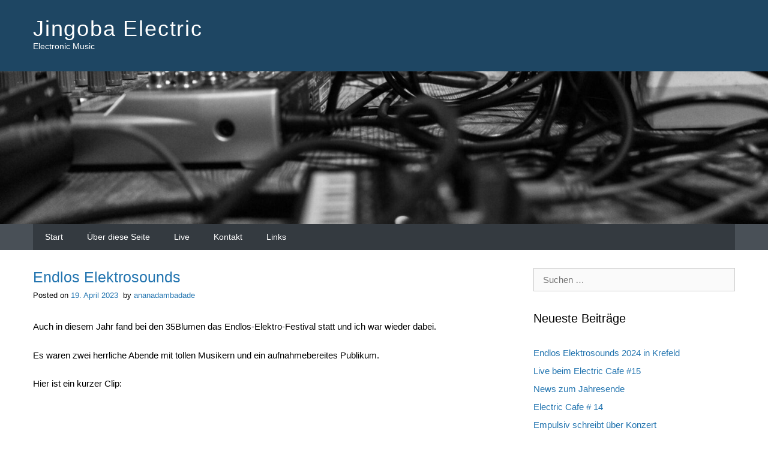

--- FILE ---
content_type: text/html; charset=UTF-8
request_url: https://www.jingoba.de/page/2/
body_size: 11858
content:
<!doctype html>
<html lang="de">
<head>
	<meta charset="UTF-8">
	<meta name="viewport" content="width=device-width, initial-scale=1">
	<link rel="profile" href="http://gmpg.org/xfn/11">

	<title>Jingoba Electric &#8211; Seite 2 &#8211; Electronic Music</title>
<meta name='robots' content='max-image-preview:large' />
<link rel="alternate" type="application/rss+xml" title="Jingoba Electric &raquo; Feed" href="https://www.jingoba.de/feed/" />
<link rel="alternate" type="application/rss+xml" title="Jingoba Electric &raquo; Kommentar-Feed" href="https://www.jingoba.de/comments/feed/" />
<style id='wp-img-auto-sizes-contain-inline-css' type='text/css'>
img:is([sizes=auto i],[sizes^="auto," i]){contain-intrinsic-size:3000px 1500px}
/*# sourceURL=wp-img-auto-sizes-contain-inline-css */
</style>
<style id='wp-emoji-styles-inline-css' type='text/css'>

	img.wp-smiley, img.emoji {
		display: inline !important;
		border: none !important;
		box-shadow: none !important;
		height: 1em !important;
		width: 1em !important;
		margin: 0 0.07em !important;
		vertical-align: -0.1em !important;
		background: none !important;
		padding: 0 !important;
	}
/*# sourceURL=wp-emoji-styles-inline-css */
</style>
<style id='wp-block-library-inline-css' type='text/css'>
:root{--wp-block-synced-color:#7a00df;--wp-block-synced-color--rgb:122,0,223;--wp-bound-block-color:var(--wp-block-synced-color);--wp-editor-canvas-background:#ddd;--wp-admin-theme-color:#007cba;--wp-admin-theme-color--rgb:0,124,186;--wp-admin-theme-color-darker-10:#006ba1;--wp-admin-theme-color-darker-10--rgb:0,107,160.5;--wp-admin-theme-color-darker-20:#005a87;--wp-admin-theme-color-darker-20--rgb:0,90,135;--wp-admin-border-width-focus:2px}@media (min-resolution:192dpi){:root{--wp-admin-border-width-focus:1.5px}}.wp-element-button{cursor:pointer}:root .has-very-light-gray-background-color{background-color:#eee}:root .has-very-dark-gray-background-color{background-color:#313131}:root .has-very-light-gray-color{color:#eee}:root .has-very-dark-gray-color{color:#313131}:root .has-vivid-green-cyan-to-vivid-cyan-blue-gradient-background{background:linear-gradient(135deg,#00d084,#0693e3)}:root .has-purple-crush-gradient-background{background:linear-gradient(135deg,#34e2e4,#4721fb 50%,#ab1dfe)}:root .has-hazy-dawn-gradient-background{background:linear-gradient(135deg,#faaca8,#dad0ec)}:root .has-subdued-olive-gradient-background{background:linear-gradient(135deg,#fafae1,#67a671)}:root .has-atomic-cream-gradient-background{background:linear-gradient(135deg,#fdd79a,#004a59)}:root .has-nightshade-gradient-background{background:linear-gradient(135deg,#330968,#31cdcf)}:root .has-midnight-gradient-background{background:linear-gradient(135deg,#020381,#2874fc)}:root{--wp--preset--font-size--normal:16px;--wp--preset--font-size--huge:42px}.has-regular-font-size{font-size:1em}.has-larger-font-size{font-size:2.625em}.has-normal-font-size{font-size:var(--wp--preset--font-size--normal)}.has-huge-font-size{font-size:var(--wp--preset--font-size--huge)}.has-text-align-center{text-align:center}.has-text-align-left{text-align:left}.has-text-align-right{text-align:right}.has-fit-text{white-space:nowrap!important}#end-resizable-editor-section{display:none}.aligncenter{clear:both}.items-justified-left{justify-content:flex-start}.items-justified-center{justify-content:center}.items-justified-right{justify-content:flex-end}.items-justified-space-between{justify-content:space-between}.screen-reader-text{border:0;clip-path:inset(50%);height:1px;margin:-1px;overflow:hidden;padding:0;position:absolute;width:1px;word-wrap:normal!important}.screen-reader-text:focus{background-color:#ddd;clip-path:none;color:#444;display:block;font-size:1em;height:auto;left:5px;line-height:normal;padding:15px 23px 14px;text-decoration:none;top:5px;width:auto;z-index:100000}html :where(.has-border-color){border-style:solid}html :where([style*=border-top-color]){border-top-style:solid}html :where([style*=border-right-color]){border-right-style:solid}html :where([style*=border-bottom-color]){border-bottom-style:solid}html :where([style*=border-left-color]){border-left-style:solid}html :where([style*=border-width]){border-style:solid}html :where([style*=border-top-width]){border-top-style:solid}html :where([style*=border-right-width]){border-right-style:solid}html :where([style*=border-bottom-width]){border-bottom-style:solid}html :where([style*=border-left-width]){border-left-style:solid}html :where(img[class*=wp-image-]){height:auto;max-width:100%}:where(figure){margin:0 0 1em}html :where(.is-position-sticky){--wp-admin--admin-bar--position-offset:var(--wp-admin--admin-bar--height,0px)}@media screen and (max-width:600px){html :where(.is-position-sticky){--wp-admin--admin-bar--position-offset:0px}}

/*# sourceURL=wp-block-library-inline-css */
</style><style id='wp-block-code-inline-css' type='text/css'>
.wp-block-code{box-sizing:border-box}.wp-block-code code{
  /*!rtl:begin:ignore*/direction:ltr;display:block;font-family:inherit;overflow-wrap:break-word;text-align:initial;white-space:pre-wrap
  /*!rtl:end:ignore*/}
/*# sourceURL=https://www.jingoba.de/wp-includes/blocks/code/style.min.css */
</style>
<style id='wp-block-paragraph-inline-css' type='text/css'>
.is-small-text{font-size:.875em}.is-regular-text{font-size:1em}.is-large-text{font-size:2.25em}.is-larger-text{font-size:3em}.has-drop-cap:not(:focus):first-letter{float:left;font-size:8.4em;font-style:normal;font-weight:100;line-height:.68;margin:.05em .1em 0 0;text-transform:uppercase}body.rtl .has-drop-cap:not(:focus):first-letter{float:none;margin-left:.1em}p.has-drop-cap.has-background{overflow:hidden}:root :where(p.has-background){padding:1.25em 2.375em}:where(p.has-text-color:not(.has-link-color)) a{color:inherit}p.has-text-align-left[style*="writing-mode:vertical-lr"],p.has-text-align-right[style*="writing-mode:vertical-rl"]{rotate:180deg}
/*# sourceURL=https://www.jingoba.de/wp-includes/blocks/paragraph/style.min.css */
</style>
<style id='global-styles-inline-css' type='text/css'>
:root{--wp--preset--aspect-ratio--square: 1;--wp--preset--aspect-ratio--4-3: 4/3;--wp--preset--aspect-ratio--3-4: 3/4;--wp--preset--aspect-ratio--3-2: 3/2;--wp--preset--aspect-ratio--2-3: 2/3;--wp--preset--aspect-ratio--16-9: 16/9;--wp--preset--aspect-ratio--9-16: 9/16;--wp--preset--color--black: #000000;--wp--preset--color--cyan-bluish-gray: #abb8c3;--wp--preset--color--white: #ffffff;--wp--preset--color--pale-pink: #f78da7;--wp--preset--color--vivid-red: #cf2e2e;--wp--preset--color--luminous-vivid-orange: #ff6900;--wp--preset--color--luminous-vivid-amber: #fcb900;--wp--preset--color--light-green-cyan: #7bdcb5;--wp--preset--color--vivid-green-cyan: #00d084;--wp--preset--color--pale-cyan-blue: #8ed1fc;--wp--preset--color--vivid-cyan-blue: #0693e3;--wp--preset--color--vivid-purple: #9b51e0;--wp--preset--gradient--vivid-cyan-blue-to-vivid-purple: linear-gradient(135deg,rgb(6,147,227) 0%,rgb(155,81,224) 100%);--wp--preset--gradient--light-green-cyan-to-vivid-green-cyan: linear-gradient(135deg,rgb(122,220,180) 0%,rgb(0,208,130) 100%);--wp--preset--gradient--luminous-vivid-amber-to-luminous-vivid-orange: linear-gradient(135deg,rgb(252,185,0) 0%,rgb(255,105,0) 100%);--wp--preset--gradient--luminous-vivid-orange-to-vivid-red: linear-gradient(135deg,rgb(255,105,0) 0%,rgb(207,46,46) 100%);--wp--preset--gradient--very-light-gray-to-cyan-bluish-gray: linear-gradient(135deg,rgb(238,238,238) 0%,rgb(169,184,195) 100%);--wp--preset--gradient--cool-to-warm-spectrum: linear-gradient(135deg,rgb(74,234,220) 0%,rgb(151,120,209) 20%,rgb(207,42,186) 40%,rgb(238,44,130) 60%,rgb(251,105,98) 80%,rgb(254,248,76) 100%);--wp--preset--gradient--blush-light-purple: linear-gradient(135deg,rgb(255,206,236) 0%,rgb(152,150,240) 100%);--wp--preset--gradient--blush-bordeaux: linear-gradient(135deg,rgb(254,205,165) 0%,rgb(254,45,45) 50%,rgb(107,0,62) 100%);--wp--preset--gradient--luminous-dusk: linear-gradient(135deg,rgb(255,203,112) 0%,rgb(199,81,192) 50%,rgb(65,88,208) 100%);--wp--preset--gradient--pale-ocean: linear-gradient(135deg,rgb(255,245,203) 0%,rgb(182,227,212) 50%,rgb(51,167,181) 100%);--wp--preset--gradient--electric-grass: linear-gradient(135deg,rgb(202,248,128) 0%,rgb(113,206,126) 100%);--wp--preset--gradient--midnight: linear-gradient(135deg,rgb(2,3,129) 0%,rgb(40,116,252) 100%);--wp--preset--font-size--small: 13px;--wp--preset--font-size--medium: 20px;--wp--preset--font-size--large: 36px;--wp--preset--font-size--x-large: 42px;--wp--preset--spacing--20: 0.44rem;--wp--preset--spacing--30: 0.67rem;--wp--preset--spacing--40: 1rem;--wp--preset--spacing--50: 1.5rem;--wp--preset--spacing--60: 2.25rem;--wp--preset--spacing--70: 3.38rem;--wp--preset--spacing--80: 5.06rem;--wp--preset--shadow--natural: 6px 6px 9px rgba(0, 0, 0, 0.2);--wp--preset--shadow--deep: 12px 12px 50px rgba(0, 0, 0, 0.4);--wp--preset--shadow--sharp: 6px 6px 0px rgba(0, 0, 0, 0.2);--wp--preset--shadow--outlined: 6px 6px 0px -3px rgb(255, 255, 255), 6px 6px rgb(0, 0, 0);--wp--preset--shadow--crisp: 6px 6px 0px rgb(0, 0, 0);}:where(.is-layout-flex){gap: 0.5em;}:where(.is-layout-grid){gap: 0.5em;}body .is-layout-flex{display: flex;}.is-layout-flex{flex-wrap: wrap;align-items: center;}.is-layout-flex > :is(*, div){margin: 0;}body .is-layout-grid{display: grid;}.is-layout-grid > :is(*, div){margin: 0;}:where(.wp-block-columns.is-layout-flex){gap: 2em;}:where(.wp-block-columns.is-layout-grid){gap: 2em;}:where(.wp-block-post-template.is-layout-flex){gap: 1.25em;}:where(.wp-block-post-template.is-layout-grid){gap: 1.25em;}.has-black-color{color: var(--wp--preset--color--black) !important;}.has-cyan-bluish-gray-color{color: var(--wp--preset--color--cyan-bluish-gray) !important;}.has-white-color{color: var(--wp--preset--color--white) !important;}.has-pale-pink-color{color: var(--wp--preset--color--pale-pink) !important;}.has-vivid-red-color{color: var(--wp--preset--color--vivid-red) !important;}.has-luminous-vivid-orange-color{color: var(--wp--preset--color--luminous-vivid-orange) !important;}.has-luminous-vivid-amber-color{color: var(--wp--preset--color--luminous-vivid-amber) !important;}.has-light-green-cyan-color{color: var(--wp--preset--color--light-green-cyan) !important;}.has-vivid-green-cyan-color{color: var(--wp--preset--color--vivid-green-cyan) !important;}.has-pale-cyan-blue-color{color: var(--wp--preset--color--pale-cyan-blue) !important;}.has-vivid-cyan-blue-color{color: var(--wp--preset--color--vivid-cyan-blue) !important;}.has-vivid-purple-color{color: var(--wp--preset--color--vivid-purple) !important;}.has-black-background-color{background-color: var(--wp--preset--color--black) !important;}.has-cyan-bluish-gray-background-color{background-color: var(--wp--preset--color--cyan-bluish-gray) !important;}.has-white-background-color{background-color: var(--wp--preset--color--white) !important;}.has-pale-pink-background-color{background-color: var(--wp--preset--color--pale-pink) !important;}.has-vivid-red-background-color{background-color: var(--wp--preset--color--vivid-red) !important;}.has-luminous-vivid-orange-background-color{background-color: var(--wp--preset--color--luminous-vivid-orange) !important;}.has-luminous-vivid-amber-background-color{background-color: var(--wp--preset--color--luminous-vivid-amber) !important;}.has-light-green-cyan-background-color{background-color: var(--wp--preset--color--light-green-cyan) !important;}.has-vivid-green-cyan-background-color{background-color: var(--wp--preset--color--vivid-green-cyan) !important;}.has-pale-cyan-blue-background-color{background-color: var(--wp--preset--color--pale-cyan-blue) !important;}.has-vivid-cyan-blue-background-color{background-color: var(--wp--preset--color--vivid-cyan-blue) !important;}.has-vivid-purple-background-color{background-color: var(--wp--preset--color--vivid-purple) !important;}.has-black-border-color{border-color: var(--wp--preset--color--black) !important;}.has-cyan-bluish-gray-border-color{border-color: var(--wp--preset--color--cyan-bluish-gray) !important;}.has-white-border-color{border-color: var(--wp--preset--color--white) !important;}.has-pale-pink-border-color{border-color: var(--wp--preset--color--pale-pink) !important;}.has-vivid-red-border-color{border-color: var(--wp--preset--color--vivid-red) !important;}.has-luminous-vivid-orange-border-color{border-color: var(--wp--preset--color--luminous-vivid-orange) !important;}.has-luminous-vivid-amber-border-color{border-color: var(--wp--preset--color--luminous-vivid-amber) !important;}.has-light-green-cyan-border-color{border-color: var(--wp--preset--color--light-green-cyan) !important;}.has-vivid-green-cyan-border-color{border-color: var(--wp--preset--color--vivid-green-cyan) !important;}.has-pale-cyan-blue-border-color{border-color: var(--wp--preset--color--pale-cyan-blue) !important;}.has-vivid-cyan-blue-border-color{border-color: var(--wp--preset--color--vivid-cyan-blue) !important;}.has-vivid-purple-border-color{border-color: var(--wp--preset--color--vivid-purple) !important;}.has-vivid-cyan-blue-to-vivid-purple-gradient-background{background: var(--wp--preset--gradient--vivid-cyan-blue-to-vivid-purple) !important;}.has-light-green-cyan-to-vivid-green-cyan-gradient-background{background: var(--wp--preset--gradient--light-green-cyan-to-vivid-green-cyan) !important;}.has-luminous-vivid-amber-to-luminous-vivid-orange-gradient-background{background: var(--wp--preset--gradient--luminous-vivid-amber-to-luminous-vivid-orange) !important;}.has-luminous-vivid-orange-to-vivid-red-gradient-background{background: var(--wp--preset--gradient--luminous-vivid-orange-to-vivid-red) !important;}.has-very-light-gray-to-cyan-bluish-gray-gradient-background{background: var(--wp--preset--gradient--very-light-gray-to-cyan-bluish-gray) !important;}.has-cool-to-warm-spectrum-gradient-background{background: var(--wp--preset--gradient--cool-to-warm-spectrum) !important;}.has-blush-light-purple-gradient-background{background: var(--wp--preset--gradient--blush-light-purple) !important;}.has-blush-bordeaux-gradient-background{background: var(--wp--preset--gradient--blush-bordeaux) !important;}.has-luminous-dusk-gradient-background{background: var(--wp--preset--gradient--luminous-dusk) !important;}.has-pale-ocean-gradient-background{background: var(--wp--preset--gradient--pale-ocean) !important;}.has-electric-grass-gradient-background{background: var(--wp--preset--gradient--electric-grass) !important;}.has-midnight-gradient-background{background: var(--wp--preset--gradient--midnight) !important;}.has-small-font-size{font-size: var(--wp--preset--font-size--small) !important;}.has-medium-font-size{font-size: var(--wp--preset--font-size--medium) !important;}.has-large-font-size{font-size: var(--wp--preset--font-size--large) !important;}.has-x-large-font-size{font-size: var(--wp--preset--font-size--x-large) !important;}
/*# sourceURL=global-styles-inline-css */
</style>

<style id='classic-theme-styles-inline-css' type='text/css'>
/*! This file is auto-generated */
.wp-block-button__link{color:#fff;background-color:#32373c;border-radius:9999px;box-shadow:none;text-decoration:none;padding:calc(.667em + 2px) calc(1.333em + 2px);font-size:1.125em}.wp-block-file__button{background:#32373c;color:#fff;text-decoration:none}
/*# sourceURL=/wp-includes/css/classic-themes.min.css */
</style>
<link rel='stylesheet' id='oleinpress-style-css' href='https://www.jingoba.de/wp-content/themes/oleinpress/style.css?ver=6.9' type='text/css' media='all' />
<script type="text/javascript" src="https://www.jingoba.de/wp-includes/js/jquery/jquery.min.js?ver=3.7.1" id="jquery-core-js"></script>
<script type="text/javascript" src="https://www.jingoba.de/wp-includes/js/jquery/jquery-migrate.min.js?ver=3.4.1" id="jquery-migrate-js"></script>
<link rel="https://api.w.org/" href="https://www.jingoba.de/wp-json/" /><link rel="EditURI" type="application/rsd+xml" title="RSD" href="https://www.jingoba.de/xmlrpc.php?rsd" />
<meta name="generator" content="WordPress 6.9" />
<link rel="icon" href="https://www.jingoba.de/wp-content/uploads/2019/06/cropped-Tape2-512-e1560433352323-1-32x32.png" sizes="32x32" />
<link rel="icon" href="https://www.jingoba.de/wp-content/uploads/2019/06/cropped-Tape2-512-e1560433352323-1-192x192.png" sizes="192x192" />
<link rel="apple-touch-icon" href="https://www.jingoba.de/wp-content/uploads/2019/06/cropped-Tape2-512-e1560433352323-1-180x180.png" />
<meta name="msapplication-TileImage" content="https://www.jingoba.de/wp-content/uploads/2019/06/cropped-Tape2-512-e1560433352323-1-270x270.png" />
</head>

<body class="home blog paged paged-2 wp-theme-oleinpress hfeed">
<div id="page" class="site">
	<a class="skip-link screen-reader-text" href="#content">Skip to content</a>
	<button class="menu-toggle">
		<span class="top"></span>
		<span class="middle"></span>
		<span class="bottom"></span>
	</button>
	<header id="masthead" class="site-header">
		<div class="site-branding">
			<div class="site-branding__inner container">
									<h1 class="site-title"><a href="https://www.jingoba.de/" rel="home">Jingoba Electric</a></h1>
									<p class="site-description">Electronic Music</p>
							</div>
		</div><!-- .site-branding -->
	</header><!-- #masthead -->
		<div class="custom-header">
		<!-- <div class="container"> -->
			<img src="https://www.jingoba.de/wp-content/uploads/2023/01/cropped-Jing2.jpg" width="2000" height="398" alt="" srcset="https://www.jingoba.de/wp-content/uploads/2023/01/cropped-Jing2.jpg 2000w, https://www.jingoba.de/wp-content/uploads/2023/01/cropped-Jing2-300x60.jpg 300w, https://www.jingoba.de/wp-content/uploads/2023/01/cropped-Jing2-1024x204.jpg 1024w, https://www.jingoba.de/wp-content/uploads/2023/01/cropped-Jing2-768x153.jpg 768w, https://www.jingoba.de/wp-content/uploads/2023/01/cropped-Jing2-1536x306.jpg 1536w" sizes="(max-width: 2000px) 100vw, 2000px" decoding="async" fetchpriority="high" />		<!-- </div> -->
	</div>
			<nav id="site-navigation" class="main-navigation">
		<div class="main-navigation__inner container">
			<nav id="header-menu">
				<ul id="header-menu-container"><li id="menu-item-271" class="menu-item menu-item-type-custom menu-item-object-custom current-menu-item menu-item-home menu-item-271"><a href="http://www.jingoba.de">Start</a></li>
<li id="menu-item-258" class="menu-item menu-item-type-post_type menu-item-object-page menu-item-258"><a href="https://www.jingoba.de/ueber-diese-seite/">Über diese Seite</a></li>
<li id="menu-item-575" class="menu-item menu-item-type-post_type menu-item-object-page menu-item-575"><a href="https://www.jingoba.de/jingoba-electric-live/">Live</a></li>
<li id="menu-item-583" class="menu-item menu-item-type-post_type menu-item-object-page menu-item-583"><a href="https://www.jingoba.de/kontakt/">Kontakt</a></li>
<li id="menu-item-274" class="menu-item menu-item-type-post_type menu-item-object-page menu-item-274"><a href="https://www.jingoba.de/links/">Links</a></li>
</ul>			</nav>
		</div>
	</nav><!-- #site-navigation -->
	
	<div id="content" class="site-content">
		<div class="site-content__inner container">

	<div id="primary" class="content-area">
		<main id="main" class="site-main">

		
<article id="post-682" class="post-682 post type-post status-publish format-standard hentry category-allgemein tag-35blumen tag-electronic-music">
	<header class="entry-header">
		<h2 class="entry-title"><a href="https://www.jingoba.de/2023/04/19/endlos-elektrosounds/" rel="bookmark">Endlos Elektrosounds</a></h2>		<div class="entry-meta">
			<span class="posted-on">Posted on <a href="https://www.jingoba.de/2023/04/19/endlos-elektrosounds/" rel="bookmark"><time class="entry-date published" datetime="2023-04-19T18:06:32+02:00">19. April 2023</time><time class="updated" datetime="2023-04-19T18:08:47+02:00">19. April 2023</time></a></span><span class="byline"> by <span class="author vcard"><a class="url fn n" href="https://www.jingoba.de/author/ananadambadade/">ananadambadade</a></span></span>		</div><!-- .entry-meta -->
			</header><!-- .entry-header -->
		<div class="entry-content">
		
<p>Auch in diesem Jahr fand bei den 35Blumen das Endlos-Elektro-Festival statt und ich war wieder dabei.</p>



<p>Es waren zwei herrliche Abende mit tollen Musikern und ein aufnahmebereites Publikum.</p>



<p>Hier ist ein kurzer Clip:</p>



<iframe src="https://www.facebook.com/plugins/video.php?height=476&#038;href=https%3A%2F%2Fwww.facebook.com%2F100001067534449%2Fvideos%2F190499453786246%2F&#038;show_text=false&#038;width=267&#038;t=0" width="267" height="476" style="border:none;overflow:hidden" scrolling="no" frameborder="0" allowfullscreen="true" allow="autoplay; clipboard-write; encrypted-media; picture-in-picture; web-share" allowFullScreen="true"></iframe>
	</div><!-- .entry-content -->

	<footer class="entry-footer">
		<span class="cat-links">Posted in <a href="https://www.jingoba.de/category/allgemein/" rel="category tag">Allgemein</a></span><span class="tags-links">Tagged <a href="https://www.jingoba.de/tag/35blumen/" rel="tag">35Blumen</a>, <a href="https://www.jingoba.de/tag/electronic-music/" rel="tag">Electronic Music</a></span><span class="comments-link"><a href="https://www.jingoba.de/2023/04/19/endlos-elektrosounds/#respond">Leave a Comment<span class="screen-reader-text"> on Endlos Elektrosounds</span></a></span>	</footer><!-- .entry-footer -->
</article><!-- #post-682 -->

<article id="post-676" class="post-676 post type-post status-publish format-standard hentry category-allgemein category-termin">
	<header class="entry-header">
		<h2 class="entry-title"><a href="https://www.jingoba.de/2023/04/02/konzert-abgesagt/" rel="bookmark">Konzert abgesagt</a></h2>		<div class="entry-meta">
			<span class="posted-on">Posted on <a href="https://www.jingoba.de/2023/04/02/konzert-abgesagt/" rel="bookmark"><time class="entry-date published" datetime="2023-04-02T13:25:08+02:00">2. April 2023</time><time class="updated" datetime="2023-04-04T12:31:18+02:00">4. April 2023</time></a></span><span class="byline"> by <span class="author vcard"><a class="url fn n" href="https://www.jingoba.de/author/ananadambadade/">ananadambadade</a></span></span>		</div><!-- .entry-meta -->
			</header><!-- .entry-header -->
		<div class="entry-content">
		
<p>Leider muss ich das Konzert am 04.04.23 in der Dorfkirche Neukirchen absagen.</p>



<p>Eine starke Erkältung macht mit das Spielen unmöglich.</p>



<p>Ich hoffe, bis zum Konzert am 14.04.23 in Krefeld wieder fit zu sein. </p>
	</div><!-- .entry-content -->

	<footer class="entry-footer">
		<span class="cat-links">Posted in <a href="https://www.jingoba.de/category/allgemein/" rel="category tag">Allgemein</a>, <a href="https://www.jingoba.de/category/termin/" rel="category tag">Termin</a></span><span class="comments-link"><a href="https://www.jingoba.de/2023/04/02/konzert-abgesagt/#respond">Leave a Comment<span class="screen-reader-text"> on Konzert abgesagt</span></a></span>	</footer><!-- .entry-footer -->
</article><!-- #post-676 -->

<article id="post-673" class="post-673 post type-post status-publish format-standard hentry category-allgemein category-termin">
	<header class="entry-header">
		<h2 class="entry-title"><a href="https://www.jingoba.de/2023/02/17/ausblicke/" rel="bookmark">Ausblicke</a></h2>		<div class="entry-meta">
			<span class="posted-on">Posted on <a href="https://www.jingoba.de/2023/02/17/ausblicke/" rel="bookmark"><time class="entry-date published updated" datetime="2023-02-17T16:45:39+01:00">17. Februar 2023</time></a></span><span class="byline"> by <span class="author vcard"><a class="url fn n" href="https://www.jingoba.de/author/ananadambadade/">ananadambadade</a></span></span>		</div><!-- .entry-meta -->
			</header><!-- .entry-header -->
		<div class="entry-content">
		
<p>Heute gibt es hier einen kleinen Ausblick auf die nächsten Planungen.</p>



<p>Am 04.04.2023 werde ich in der Dorfkirche in Neukirchen-Vluyn unter dem Motto &#8222;Einkehr &#8211; Meditative Klänge von Michael Wlochinski&#8220; Musik machen. Um 19 Uhr geht es los.</p>



<p>Gar nicht ruhig wird es dann am 14.04.23 in Krefeld bei den <a href="https://35blumen.org/">35Blumen</a>. Bei den ENDLOS ELEKTRO-SOUNDS wird es dann in meinem Set eher rhythmisch zugehen.</p>



<p>Neu ist der Termin 25.06.23 in den Güterhallen in Solingen. Im Rahmen der Sommer-Picknick-Events werden mein Komplize Jörg Jankowitsch (<a href="https://wellengaertner.bandcamp.com/">Wellengärtner</a>) und ich die Musik bestreiten.</p>
	</div><!-- .entry-content -->

	<footer class="entry-footer">
		<span class="cat-links">Posted in <a href="https://www.jingoba.de/category/allgemein/" rel="category tag">Allgemein</a>, <a href="https://www.jingoba.de/category/termin/" rel="category tag">Termin</a></span><span class="comments-link"><a href="https://www.jingoba.de/2023/02/17/ausblicke/#respond">Leave a Comment<span class="screen-reader-text"> on Ausblicke</span></a></span>	</footer><!-- .entry-footer -->
</article><!-- #post-673 -->

<article id="post-664" class="post-664 post type-post status-publish format-standard hentry category-neues-album tag-electronic-music">
	<header class="entry-header">
		<h2 class="entry-title"><a href="https://www.jingoba.de/2023/02/14/neues-album-playground-2018-2022/" rel="bookmark">Neues Album: Playground 2018-2022</a></h2>		<div class="entry-meta">
			<span class="posted-on">Posted on <a href="https://www.jingoba.de/2023/02/14/neues-album-playground-2018-2022/" rel="bookmark"><time class="entry-date published updated" datetime="2023-02-14T19:03:32+01:00">14. Februar 2023</time></a></span><span class="byline"> by <span class="author vcard"><a class="url fn n" href="https://www.jingoba.de/author/ananadambadade/">ananadambadade</a></span></span>		</div><!-- .entry-meta -->
			</header><!-- .entry-header -->
		<div class="entry-content">
		
<p>Eine Compilation von Stücken aus den Jahren 2018 bis 2022.</p>



<iframe style="border: 0; width: 350px; height: 470px;" src="https://bandcamp.com/EmbeddedPlayer/album=1792584379/size=large/bgcol=ffffff/linkcol=0687f5/tracklist=false/transparent=true/" seamless><a href="https://jingobaelectric.bandcamp.com/album/playground-2018-2022">Playground 2018-2022 by Jingoba Electric</a></iframe>
	</div><!-- .entry-content -->

	<footer class="entry-footer">
		<span class="cat-links">Posted in <a href="https://www.jingoba.de/category/neues-album/" rel="category tag">Neues Album</a></span><span class="tags-links">Tagged <a href="https://www.jingoba.de/tag/electronic-music/" rel="tag">Electronic Music</a></span><span class="comments-link"><a href="https://www.jingoba.de/2023/02/14/neues-album-playground-2018-2022/#respond">Leave a Comment<span class="screen-reader-text"> on Neues Album: Playground 2018-2022</span></a></span>	</footer><!-- .entry-footer -->
</article><!-- #post-664 -->

<article id="post-651" class="post-651 post type-post status-publish format-standard hentry category-neuer-track tag-electronic-music">
	<header class="entry-header">
		<h2 class="entry-title"><a href="https://www.jingoba.de/2023/01/19/neuer-track-metaphor/" rel="bookmark">Neuer Track: Metaphor</a></h2>		<div class="entry-meta">
			<span class="posted-on">Posted on <a href="https://www.jingoba.de/2023/01/19/neuer-track-metaphor/" rel="bookmark"><time class="entry-date published updated" datetime="2023-01-19T20:10:49+01:00">19. Januar 2023</time></a></span><span class="byline"> by <span class="author vcard"><a class="url fn n" href="https://www.jingoba.de/author/ananadambadade/">ananadambadade</a></span></span>		</div><!-- .entry-meta -->
			</header><!-- .entry-header -->
		<div class="entry-content">
		
<iframe style="border: 0; width: 350px; height: 470px;" src="https://bandcamp.com/EmbeddedPlayer/album=2010242502/size=large/bgcol=ffffff/linkcol=0687f5/tracklist=false/transparent=true/" seamless><a href="https://jingobaelectric.bandcamp.com/album/metaphor-single">Metaphor /Single) by Jingoba Electric</a></iframe>
	</div><!-- .entry-content -->

	<footer class="entry-footer">
		<span class="cat-links">Posted in <a href="https://www.jingoba.de/category/neuer-track/" rel="category tag">Neuer Track</a></span><span class="tags-links">Tagged <a href="https://www.jingoba.de/tag/electronic-music/" rel="tag">Electronic Music</a></span><span class="comments-link"><a href="https://www.jingoba.de/2023/01/19/neuer-track-metaphor/#respond">Leave a Comment<span class="screen-reader-text"> on Neuer Track: Metaphor</span></a></span>	</footer><!-- .entry-footer -->
</article><!-- #post-651 -->

<article id="post-645" class="post-645 post type-post status-publish format-standard hentry category-allgemein category-termin tag-makroscope">
	<header class="entry-header">
		<h2 class="entry-title"><a href="https://www.jingoba.de/2023/01/16/pech-gehabt/" rel="bookmark">Pech gehabt&#8230;</a></h2>		<div class="entry-meta">
			<span class="posted-on">Posted on <a href="https://www.jingoba.de/2023/01/16/pech-gehabt/" rel="bookmark"><time class="entry-date published" datetime="2023-01-16T08:04:37+01:00">16. Januar 2023</time><time class="updated" datetime="2023-01-16T08:05:21+01:00">16. Januar 2023</time></a></span><span class="byline"> by <span class="author vcard"><a class="url fn n" href="https://www.jingoba.de/author/ananadambadade/">ananadambadade</a></span></span>		</div><!-- .entry-meta -->
			</header><!-- .entry-header -->
		<div class="entry-content">
		
<p>Eigentlich wollte ich am 14.Januar 23 musikalisch frisch ins neue Jahr starten, aber dann kam eine Magenverstimmung dazwischen.</p>



<p>Das Electric Café im Mülheimer Macroscope war aber wohl gut besucht und auch ohne mein Zutun ein Erfolg.</p>



<p>Also &#8211; nicht rumjammern, weitermachen 😉</p>
	</div><!-- .entry-content -->

	<footer class="entry-footer">
		<span class="cat-links">Posted in <a href="https://www.jingoba.de/category/allgemein/" rel="category tag">Allgemein</a>, <a href="https://www.jingoba.de/category/termin/" rel="category tag">Termin</a></span><span class="tags-links">Tagged <a href="https://www.jingoba.de/tag/makroscope/" rel="tag">Makroscope</a></span><span class="comments-link"><a href="https://www.jingoba.de/2023/01/16/pech-gehabt/#respond">Leave a Comment<span class="screen-reader-text"> on Pech gehabt&#8230;</span></a></span>	</footer><!-- .entry-footer -->
</article><!-- #post-645 -->

<article id="post-637" class="post-637 post type-post status-publish format-standard hentry category-allgemein">
	<header class="entry-header">
		<h2 class="entry-title"><a href="https://www.jingoba.de/2022/12/28/no-more-soundcloud/" rel="bookmark">No more Soundcloud&#8230;</a></h2>		<div class="entry-meta">
			<span class="posted-on">Posted on <a href="https://www.jingoba.de/2022/12/28/no-more-soundcloud/" rel="bookmark"><time class="entry-date published updated" datetime="2022-12-28T14:29:54+01:00">28. Dezember 2022</time></a></span><span class="byline"> by <span class="author vcard"><a class="url fn n" href="https://www.jingoba.de/author/ananadambadade/">ananadambadade</a></span></span>		</div><!-- .entry-meta -->
			</header><!-- .entry-header -->
		<div class="entry-content">
		
<p>Da Soundcloud zum wiederholten Male ein Stück nach dem Upload wg. angeblicher Urheberprobleme gelöscht hat, habe ich mein Soundcloud-Konto gelöscht und bin nun neben Bandcamp auch auf Audius unter <a rel="noreferrer noopener" href="https://l.facebook.com/l.php?u=https%3A%2F%2Faudius.co%2Fjingobaelectric%3Ffbclid%3DIwAR2II0EOPzR5Z04x7rd0ya3ZGH5qkIduxmVUXFinEuqZyS5Frki4KkO28oo&amp;h=AT0pIZy-ImVLrX-WI5Ds-A972c2pOAG-naLcxoHgRHXjo3PnVMM4WK8t3igZU9-emEg7e0_XzghOxmJYxn05256tdIAmU-Hq1tIwC521sY_acXVQ472CxT68-DP8VwDOMcmWnrv522RKA-iH__6B&amp;__tn__=-UK-R&amp;c[0]=[base64]" target="_blank">https://audius.co/jingobaelectric</a> zu hören.</p>
	</div><!-- .entry-content -->

	<footer class="entry-footer">
		<span class="cat-links">Posted in <a href="https://www.jingoba.de/category/allgemein/" rel="category tag">Allgemein</a></span><span class="comments-link"><a href="https://www.jingoba.de/2022/12/28/no-more-soundcloud/#respond">Leave a Comment<span class="screen-reader-text"> on No more Soundcloud&#8230;</span></a></span>	</footer><!-- .entry-footer -->
</article><!-- #post-637 -->

<article id="post-631" class="post-631 post type-post status-publish format-standard hentry category-neuer-track">
	<header class="entry-header">
		<h2 class="entry-title"><a href="https://www.jingoba.de/2022/12/28/neuer-track-squelchy/" rel="bookmark">Neuer Track: Squelchy</a></h2>		<div class="entry-meta">
			<span class="posted-on">Posted on <a href="https://www.jingoba.de/2022/12/28/neuer-track-squelchy/" rel="bookmark"><time class="entry-date published updated" datetime="2022-12-28T14:28:45+01:00">28. Dezember 2022</time></a></span><span class="byline"> by <span class="author vcard"><a class="url fn n" href="https://www.jingoba.de/author/ananadambadade/">ananadambadade</a></span></span>		</div><!-- .entry-meta -->
			</header><!-- .entry-header -->
		<div class="entry-content">
		
<p></p>



<iframe style="border: 0; width: 350px; height: 442px;" src="https://bandcamp.com/EmbeddedPlayer/track=948686630/size=large/bgcol=ffffff/linkcol=0687f5/tracklist=false/transparent=true/" seamless><a href="https://jingobaelectric.bandcamp.com/track/squelchy">Squelchy by Jingoba Electric</a></iframe>
	</div><!-- .entry-content -->

	<footer class="entry-footer">
		<span class="cat-links">Posted in <a href="https://www.jingoba.de/category/neuer-track/" rel="category tag">Neuer Track</a></span><span class="comments-link"><a href="https://www.jingoba.de/2022/12/28/neuer-track-squelchy/#respond">Leave a Comment<span class="screen-reader-text"> on Neuer Track: Squelchy</span></a></span>	</footer><!-- .entry-footer -->
</article><!-- #post-631 -->

<article id="post-622" class="post-622 post type-post status-publish format-standard hentry category-allgemein">
	<header class="entry-header">
		<h2 class="entry-title"><a href="https://www.jingoba.de/2022/12/14/und-die-zeit-vergeht/" rel="bookmark">&#8230;und die Zeit vergeht!</a></h2>		<div class="entry-meta">
			<span class="posted-on">Posted on <a href="https://www.jingoba.de/2022/12/14/und-die-zeit-vergeht/" rel="bookmark"><time class="entry-date published" datetime="2022-12-14T12:35:17+01:00">14. Dezember 2022</time><time class="updated" datetime="2022-12-14T12:35:50+01:00">14. Dezember 2022</time></a></span><span class="byline"> by <span class="author vcard"><a class="url fn n" href="https://www.jingoba.de/author/ananadambadade/">ananadambadade</a></span></span>		</div><!-- .entry-meta -->
			</header><!-- .entry-header -->
		<div class="entry-content">
		
<p>Das Jahr 2022 ist, musikalisch gesehen, ein &#8222;brauchbares&#8220; Jahr gewesen.</p>



<p>Ich konnte wieder auftreten und so meine Live-Erfahrungen erweitern.<br><br>Da mittlerweile gefühlt jeder Zweite irgendwie Elektronische Musik macht, ist es fast unmöglich geworden, aus der Menge der Musiker herauszustechen. Das ist für mich aber okay, da ich sicherlich kein zweiter Jean Michel Jarre oder Klaus Schulze werde.</p>



<p>In erster Linie mache ich die Musik, die mir gefällt. Und ich freue mich, wenn sie (auch wenigen) anderen gefällt. So lange ich meine 3-5 Auftritte pro Jahr machen kann, bin ich glücklich und zufrieden mit dieser Situation.</p>



<p>Im Jahr 2023 habe ich dankenswerterweise schon (Stand heute) 3 Termine in Aussicht (siehe Live) und ich möchte meine musikalische Praxis auch mit Aufnahmen intensivieren.</p>



<p>Wohin die Reise geht, ist noch ungewiss.</p>
	</div><!-- .entry-content -->

	<footer class="entry-footer">
		<span class="cat-links">Posted in <a href="https://www.jingoba.de/category/allgemein/" rel="category tag">Allgemein</a></span><span class="comments-link"><a href="https://www.jingoba.de/2022/12/14/und-die-zeit-vergeht/#respond">Leave a Comment<span class="screen-reader-text"> on &#8230;und die Zeit vergeht!</span></a></span>	</footer><!-- .entry-footer -->
</article><!-- #post-622 -->

<article id="post-610" class="post-610 post type-post status-publish format-standard hentry category-allgemein">
	<header class="entry-header">
		<h2 class="entry-title"><a href="https://www.jingoba.de/2022/11/01/new-album-four-short-pieces-for-fun/" rel="bookmark">New Album: Four Short Pieces For Fun</a></h2>		<div class="entry-meta">
			<span class="posted-on">Posted on <a href="https://www.jingoba.de/2022/11/01/new-album-four-short-pieces-for-fun/" rel="bookmark"><time class="entry-date published updated" datetime="2022-11-01T00:39:57+01:00">1. November 2022</time></a></span><span class="byline"> by <span class="author vcard"><a class="url fn n" href="https://www.jingoba.de/author/ananadambadade/">ananadambadade</a></span></span>		</div><!-- .entry-meta -->
			</header><!-- .entry-header -->
		<div class="entry-content">
		<p><iframe style="border: 0; width: 350px; height: 470px;" src="https://bandcamp.com/EmbeddedPlayer/album=1896257133/size=large/bgcol=ffffff/linkcol=0687f5/tracklist=false/transparent=true/" seamless><a href="https://jingobaelectric.bandcamp.com/album/four-short-pieces-for-fun">Four Short Pieces For Fun by Jingoba Electric</a></iframe></p>
	</div><!-- .entry-content -->

	<footer class="entry-footer">
		<span class="cat-links">Posted in <a href="https://www.jingoba.de/category/allgemein/" rel="category tag">Allgemein</a></span><span class="comments-link"><a href="https://www.jingoba.de/2022/11/01/new-album-four-short-pieces-for-fun/#respond">Leave a Comment<span class="screen-reader-text"> on New Album: Four Short Pieces For Fun</span></a></span>	</footer><!-- .entry-footer -->
</article><!-- #post-610 -->

	<nav class="navigation pagination" aria-label="Seitennummerierung der Beiträge">
		<h2 class="screen-reader-text">Seitennummerierung der Beiträge</h2>
		<div class="nav-links"><a class="prev page-numbers" href="https://www.jingoba.de/"><</a>
<a class="page-numbers" href="https://www.jingoba.de/">1</a>
<span aria-current="page" class="page-numbers current">2</span>
<a class="page-numbers" href="https://www.jingoba.de/page/3/">3</a>
<span class="page-numbers dots">&hellip;</span>
<a class="page-numbers" href="https://www.jingoba.de/page/7/">7</a>
<a class="next page-numbers" href="https://www.jingoba.de/page/3/">></a></div>
	</nav>
		</main><!-- #main -->
	</div><!-- #primary -->


<aside id="secondary" class="widget-area">
	<section id="search-2" class="widget widget_search"><form role="search" method="get" class="search-form" action="https://www.jingoba.de/">
				<label>
					<span class="screen-reader-text">Suche nach:</span>
					<input type="search" class="search-field" placeholder="Suchen …" value="" name="s" />
				</label>
				<input type="submit" class="search-submit" value="Suchen" />
			</form></section>
		<section id="recent-posts-2" class="widget widget_recent_entries">
		<h2 class="widget-title">Neueste Beiträge</h2>
		<ul>
											<li>
					<a href="https://www.jingoba.de/2024/04/21/endlos-elektrosounds-2024-in-krefeld/">Endlos Elektrosounds 2024 in Krefeld</a>
									</li>
											<li>
					<a href="https://www.jingoba.de/2024/01/31/live-beim-electric-cafe-15/">Live beim Electric Cafe #15</a>
									</li>
											<li>
					<a href="https://www.jingoba.de/2023/12/17/news-zum-jahresende/">News zum Jahresende</a>
									</li>
											<li>
					<a href="https://www.jingoba.de/2023/11/13/electric-cafe-14/">Electric Cafe # 14</a>
									</li>
											<li>
					<a href="https://www.jingoba.de/2023/07/10/empulsiv-schreibt-ueber-konzert/">Empulsiv schreibt über Konzert</a>
									</li>
					</ul>

		</section><section id="archives-2" class="widget widget_archive"><h2 class="widget-title">Archiv</h2>
			<ul>
					<li><a href='https://www.jingoba.de/2024/04/'>April 2024</a></li>
	<li><a href='https://www.jingoba.de/2024/01/'>Januar 2024</a></li>
	<li><a href='https://www.jingoba.de/2023/12/'>Dezember 2023</a></li>
	<li><a href='https://www.jingoba.de/2023/11/'>November 2023</a></li>
	<li><a href='https://www.jingoba.de/2023/07/'>Juli 2023</a></li>
	<li><a href='https://www.jingoba.de/2023/06/'>Juni 2023</a></li>
	<li><a href='https://www.jingoba.de/2023/05/'>Mai 2023</a></li>
	<li><a href='https://www.jingoba.de/2023/04/'>April 2023</a></li>
	<li><a href='https://www.jingoba.de/2023/02/'>Februar 2023</a></li>
	<li><a href='https://www.jingoba.de/2023/01/'>Januar 2023</a></li>
	<li><a href='https://www.jingoba.de/2022/12/'>Dezember 2022</a></li>
	<li><a href='https://www.jingoba.de/2022/11/'>November 2022</a></li>
	<li><a href='https://www.jingoba.de/2022/06/'>Juni 2022</a></li>
	<li><a href='https://www.jingoba.de/2022/04/'>April 2022</a></li>
	<li><a href='https://www.jingoba.de/2022/03/'>März 2022</a></li>
	<li><a href='https://www.jingoba.de/2022/01/'>Januar 2022</a></li>
	<li><a href='https://www.jingoba.de/2021/12/'>Dezember 2021</a></li>
	<li><a href='https://www.jingoba.de/2021/11/'>November 2021</a></li>
	<li><a href='https://www.jingoba.de/2021/10/'>Oktober 2021</a></li>
	<li><a href='https://www.jingoba.de/2021/06/'>Juni 2021</a></li>
	<li><a href='https://www.jingoba.de/2021/05/'>Mai 2021</a></li>
	<li><a href='https://www.jingoba.de/2021/03/'>März 2021</a></li>
	<li><a href='https://www.jingoba.de/2021/02/'>Februar 2021</a></li>
	<li><a href='https://www.jingoba.de/2020/12/'>Dezember 2020</a></li>
	<li><a href='https://www.jingoba.de/2020/11/'>November 2020</a></li>
	<li><a href='https://www.jingoba.de/2020/10/'>Oktober 2020</a></li>
	<li><a href='https://www.jingoba.de/2020/09/'>September 2020</a></li>
	<li><a href='https://www.jingoba.de/2020/07/'>Juli 2020</a></li>
	<li><a href='https://www.jingoba.de/2020/04/'>April 2020</a></li>
	<li><a href='https://www.jingoba.de/2020/03/'>März 2020</a></li>
	<li><a href='https://www.jingoba.de/2020/02/'>Februar 2020</a></li>
	<li><a href='https://www.jingoba.de/2020/01/'>Januar 2020</a></li>
	<li><a href='https://www.jingoba.de/2019/11/'>November 2019</a></li>
	<li><a href='https://www.jingoba.de/2019/10/'>Oktober 2019</a></li>
	<li><a href='https://www.jingoba.de/2019/09/'>September 2019</a></li>
	<li><a href='https://www.jingoba.de/2019/07/'>Juli 2019</a></li>
	<li><a href='https://www.jingoba.de/2019/06/'>Juni 2019</a></li>
			</ul>

			</section><section id="categories-2" class="widget widget_categories"><h2 class="widget-title">Kategorien</h2>
			<ul>
					<li class="cat-item cat-item-1"><a href="https://www.jingoba.de/category/allgemein/">Allgemein</a>
</li>
	<li class="cat-item cat-item-26"><a href="https://www.jingoba.de/category/neue-ep/">Neue EP</a>
</li>
	<li class="cat-item cat-item-11"><a href="https://www.jingoba.de/category/neuer-track/">Neuer Track</a>
</li>
	<li class="cat-item cat-item-27"><a href="https://www.jingoba.de/category/neues-album/">Neues Album</a>
</li>
	<li class="cat-item cat-item-23"><a href="https://www.jingoba.de/category/remix/">Remix</a>
</li>
	<li class="cat-item cat-item-12"><a href="https://www.jingoba.de/category/termin/">Termin</a>
</li>
			</ul>

			</section><section id="tag_cloud-2" class="widget widget_tag_cloud"><h2 class="widget-title">Tags</h2><div class="tagcloud"><a href="https://www.jingoba.de/tag/35blumen/" class="tag-cloud-link tag-link-34 tag-link-position-1" style="font-size: 11.471074380165pt;" aria-label="35Blumen (3 Einträge)">35Blumen</a>
<a href="https://www.jingoba.de/tag/ambient/" class="tag-cloud-link tag-link-17 tag-link-position-2" style="font-size: 15.520661157025pt;" aria-label="Ambient (8 Einträge)">Ambient</a>
<a href="https://www.jingoba.de/tag/amnesty-international/" class="tag-cloud-link tag-link-36 tag-link-position-3" style="font-size: 10.082644628099pt;" aria-label="Amnesty International (2 Einträge)">Amnesty International</a>
<a href="https://www.jingoba.de/tag/bandcamp/" class="tag-cloud-link tag-link-25 tag-link-position-4" style="font-size: 10.082644628099pt;" aria-label="Bandcamp (2 Einträge)">Bandcamp</a>
<a href="https://www.jingoba.de/tag/citykirche/" class="tag-cloud-link tag-link-35 tag-link-position-5" style="font-size: 10.082644628099pt;" aria-label="Citykirche (2 Einträge)">Citykirche</a>
<a href="https://www.jingoba.de/tag/drone/" class="tag-cloud-link tag-link-22 tag-link-position-6" style="font-size: 8pt;" aria-label="Drone (1 Eintrag)">Drone</a>
<a href="https://www.jingoba.de/tag/electric-cafe/" class="tag-cloud-link tag-link-42 tag-link-position-7" style="font-size: 10.082644628099pt;" aria-label="Electric Cafe (2 Einträge)">Electric Cafe</a>
<a href="https://www.jingoba.de/tag/electric-cafe-ruhr/" class="tag-cloud-link tag-link-13 tag-link-position-8" style="font-size: 10.082644628099pt;" aria-label="Electric Cafe Ruhr (2 Einträge)">Electric Cafe Ruhr</a>
<a href="https://www.jingoba.de/tag/electronic-music/" class="tag-cloud-link tag-link-16 tag-link-position-9" style="font-size: 22pt;" aria-label="Electronic Music (31 Einträge)">Electronic Music</a>
<a href="https://www.jingoba.de/tag/electropop/" class="tag-cloud-link tag-link-24 tag-link-position-10" style="font-size: 8pt;" aria-label="Electropop (1 Eintrag)">Electropop</a>
<a href="https://www.jingoba.de/tag/elektronische-musik/" class="tag-cloud-link tag-link-15 tag-link-position-11" style="font-size: 11.471074380165pt;" aria-label="Elektronische Musik (3 Einträge)">Elektronische Musik</a>
<a href="https://www.jingoba.de/tag/empulsiv/" class="tag-cloud-link tag-link-41 tag-link-position-12" style="font-size: 8pt;" aria-label="Empulsiv (1 Eintrag)">Empulsiv</a>
<a href="https://www.jingoba.de/tag/experimentell/" class="tag-cloud-link tag-link-33 tag-link-position-13" style="font-size: 8pt;" aria-label="Experimentell (1 Eintrag)">Experimentell</a>
<a href="https://www.jingoba.de/tag/gueterhallen-solingen/" class="tag-cloud-link tag-link-39 tag-link-position-14" style="font-size: 10.082644628099pt;" aria-label="Güterhallen Solingen (2 Einträge)">Güterhallen Solingen</a>
<a href="https://www.jingoba.de/tag/industrial/" class="tag-cloud-link tag-link-29 tag-link-position-15" style="font-size: 8pt;" aria-label="Industrial (1 Eintrag)">Industrial</a>
<a href="https://www.jingoba.de/tag/interview/" class="tag-cloud-link tag-link-28 tag-link-position-16" style="font-size: 8pt;" aria-label="Interview (1 Eintrag)">Interview</a>
<a href="https://www.jingoba.de/tag/live/" class="tag-cloud-link tag-link-40 tag-link-position-17" style="font-size: 8pt;" aria-label="Live (1 Eintrag)">Live</a>
<a href="https://www.jingoba.de/tag/lofi/" class="tag-cloud-link tag-link-31 tag-link-position-18" style="font-size: 8pt;" aria-label="Lofi (1 Eintrag)">Lofi</a>
<a href="https://www.jingoba.de/tag/lokal-harmonie/" class="tag-cloud-link tag-link-37 tag-link-position-19" style="font-size: 8pt;" aria-label="Lokal Harmonie (1 Eintrag)">Lokal Harmonie</a>
<a href="https://www.jingoba.de/tag/makroscope/" class="tag-cloud-link tag-link-14 tag-link-position-20" style="font-size: 14.363636363636pt;" aria-label="Makroscope (6 Einträge)">Makroscope</a>
<a href="https://www.jingoba.de/tag/marxloh/" class="tag-cloud-link tag-link-20 tag-link-position-21" style="font-size: 8pt;" aria-label="Marxloh (1 Eintrag)">Marxloh</a>
<a href="https://www.jingoba.de/tag/medienbunker/" class="tag-cloud-link tag-link-19 tag-link-position-22" style="font-size: 10.082644628099pt;" aria-label="Medienbunker (2 Einträge)">Medienbunker</a>
<a href="https://www.jingoba.de/tag/minimal/" class="tag-cloud-link tag-link-18 tag-link-position-23" style="font-size: 12.628099173554pt;" aria-label="Minimal (4 Einträge)">Minimal</a>
<a href="https://www.jingoba.de/tag/party/" class="tag-cloud-link tag-link-21 tag-link-position-24" style="font-size: 8pt;" aria-label="Party (1 Eintrag)">Party</a>
<a href="https://www.jingoba.de/tag/schallwelle/" class="tag-cloud-link tag-link-43 tag-link-position-25" style="font-size: 8pt;" aria-label="Schallwelle (1 Eintrag)">Schallwelle</a>
<a href="https://www.jingoba.de/tag/thomas-machoczek/" class="tag-cloud-link tag-link-38 tag-link-position-26" style="font-size: 8pt;" aria-label="Thomas Machoczek (1 Eintrag)">Thomas Machoczek</a>
<a href="https://www.jingoba.de/tag/tribal/" class="tag-cloud-link tag-link-30 tag-link-position-27" style="font-size: 8pt;" aria-label="Tribal (1 Eintrag)">Tribal</a></div>
</section></aside><!-- #secondary -->
		</div><!-- .site-content__inner -->
	</div><!-- #content -->

	<footer id="colophon" class="site-footer">
		<div class="site-footer__inner container">
			<div class="copyright-bar">
				OleinPress WordPress theme by <a href="http://olein-design.com">Olein Design</a>				</p>
			</div><!-- .site-info -->
		</div>
	</footer><!-- #colophon -->
</div><!-- #page -->

<script type="speculationrules">
{"prefetch":[{"source":"document","where":{"and":[{"href_matches":"/*"},{"not":{"href_matches":["/wp-*.php","/wp-admin/*","/wp-content/uploads/*","/wp-content/*","/wp-content/plugins/*","/wp-content/themes/oleinpress/*","/*\\?(.+)"]}},{"not":{"selector_matches":"a[rel~=\"nofollow\"]"}},{"not":{"selector_matches":".no-prefetch, .no-prefetch a"}}]},"eagerness":"conservative"}]}
</script>
<script type="text/javascript" src="https://www.jingoba.de/wp-content/themes/oleinpress/js/main-navigation.js" id="oleinpress-navigation-js"></script>
<script type="text/javascript" src="https://www.jingoba.de/wp-content/themes/oleinpress/js/skip-link-focus-fix.js?ver=20151215" id="oleinpress-skip-link-focus-fix-js"></script>
<script id="wp-emoji-settings" type="application/json">
{"baseUrl":"https://s.w.org/images/core/emoji/17.0.2/72x72/","ext":".png","svgUrl":"https://s.w.org/images/core/emoji/17.0.2/svg/","svgExt":".svg","source":{"concatemoji":"https://www.jingoba.de/wp-includes/js/wp-emoji-release.min.js?ver=6.9"}}
</script>
<script type="module">
/* <![CDATA[ */
/*! This file is auto-generated */
const a=JSON.parse(document.getElementById("wp-emoji-settings").textContent),o=(window._wpemojiSettings=a,"wpEmojiSettingsSupports"),s=["flag","emoji"];function i(e){try{var t={supportTests:e,timestamp:(new Date).valueOf()};sessionStorage.setItem(o,JSON.stringify(t))}catch(e){}}function c(e,t,n){e.clearRect(0,0,e.canvas.width,e.canvas.height),e.fillText(t,0,0);t=new Uint32Array(e.getImageData(0,0,e.canvas.width,e.canvas.height).data);e.clearRect(0,0,e.canvas.width,e.canvas.height),e.fillText(n,0,0);const a=new Uint32Array(e.getImageData(0,0,e.canvas.width,e.canvas.height).data);return t.every((e,t)=>e===a[t])}function p(e,t){e.clearRect(0,0,e.canvas.width,e.canvas.height),e.fillText(t,0,0);var n=e.getImageData(16,16,1,1);for(let e=0;e<n.data.length;e++)if(0!==n.data[e])return!1;return!0}function u(e,t,n,a){switch(t){case"flag":return n(e,"\ud83c\udff3\ufe0f\u200d\u26a7\ufe0f","\ud83c\udff3\ufe0f\u200b\u26a7\ufe0f")?!1:!n(e,"\ud83c\udde8\ud83c\uddf6","\ud83c\udde8\u200b\ud83c\uddf6")&&!n(e,"\ud83c\udff4\udb40\udc67\udb40\udc62\udb40\udc65\udb40\udc6e\udb40\udc67\udb40\udc7f","\ud83c\udff4\u200b\udb40\udc67\u200b\udb40\udc62\u200b\udb40\udc65\u200b\udb40\udc6e\u200b\udb40\udc67\u200b\udb40\udc7f");case"emoji":return!a(e,"\ud83e\u1fac8")}return!1}function f(e,t,n,a){let r;const o=(r="undefined"!=typeof WorkerGlobalScope&&self instanceof WorkerGlobalScope?new OffscreenCanvas(300,150):document.createElement("canvas")).getContext("2d",{willReadFrequently:!0}),s=(o.textBaseline="top",o.font="600 32px Arial",{});return e.forEach(e=>{s[e]=t(o,e,n,a)}),s}function r(e){var t=document.createElement("script");t.src=e,t.defer=!0,document.head.appendChild(t)}a.supports={everything:!0,everythingExceptFlag:!0},new Promise(t=>{let n=function(){try{var e=JSON.parse(sessionStorage.getItem(o));if("object"==typeof e&&"number"==typeof e.timestamp&&(new Date).valueOf()<e.timestamp+604800&&"object"==typeof e.supportTests)return e.supportTests}catch(e){}return null}();if(!n){if("undefined"!=typeof Worker&&"undefined"!=typeof OffscreenCanvas&&"undefined"!=typeof URL&&URL.createObjectURL&&"undefined"!=typeof Blob)try{var e="postMessage("+f.toString()+"("+[JSON.stringify(s),u.toString(),c.toString(),p.toString()].join(",")+"));",a=new Blob([e],{type:"text/javascript"});const r=new Worker(URL.createObjectURL(a),{name:"wpTestEmojiSupports"});return void(r.onmessage=e=>{i(n=e.data),r.terminate(),t(n)})}catch(e){}i(n=f(s,u,c,p))}t(n)}).then(e=>{for(const n in e)a.supports[n]=e[n],a.supports.everything=a.supports.everything&&a.supports[n],"flag"!==n&&(a.supports.everythingExceptFlag=a.supports.everythingExceptFlag&&a.supports[n]);var t;a.supports.everythingExceptFlag=a.supports.everythingExceptFlag&&!a.supports.flag,a.supports.everything||((t=a.source||{}).concatemoji?r(t.concatemoji):t.wpemoji&&t.twemoji&&(r(t.twemoji),r(t.wpemoji)))});
//# sourceURL=https://www.jingoba.de/wp-includes/js/wp-emoji-loader.min.js
/* ]]> */
</script>

</body>
</html>

<!--
Performance optimized by W3 Total Cache. Learn more: https://www.boldgrid.com/w3-total-cache/


Served from: www.jingoba.de @ 2026-01-23 00:00:26 by W3 Total Cache
-->